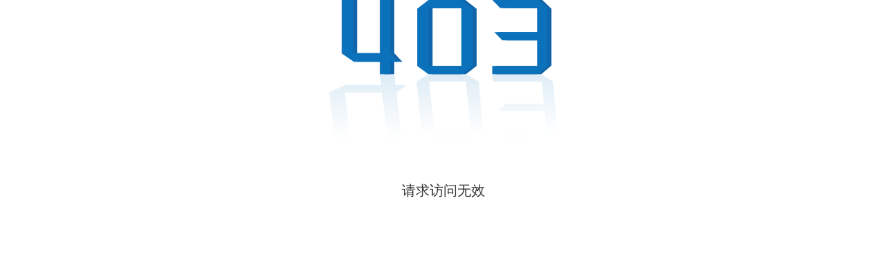

--- FILE ---
content_type: text/html
request_url: http://lib.cmc.edu.cn/info/1006/1068.htm
body_size: 3703
content:
<!DOCTYPE html>
<html>

<head>
    <meta http-equiv="Content-Type" content="text/html; charset=UTF-8">
    <meta name="viewport" content="width=device-width,initial-scale=1">
    <title>请求访问无效</title>
    <style>
        html {
            height: 100%
        }

        body {
            background: #fff;
            height: 100%;
            font-family: "Helvetica Neue", Helvetica, "PingFang SC", "Hiragino Sans GB", "Microsoft YaHei", "微软雅黑", Arial, sans-serif;
            font-size: 12px
        }

        body,
        html {
            padding: 0;
            margin: 0
        }

        .container {
            text-align: center;
            word-wrap: break-word;
            word-break: keep-all;
            height: 100%;
            max-width: 1000px;
            margin: auto;
            padding: 0 1em
        }

        .container:after {
            content: '';
            height: 100%
        }

        .desc {
            margin-top: 56px;
            margin-top: 3.5rem;
            margin-bottom: 24px;
            margin-bottom: 1.5rem;
            font-size: 20px;
            line-height: 1.6;
            color: #333
        }

        .timestamp {
            line-height: 1.8;
            color: #666
        }

        .content {
            width: 100%
        }

        .content img {
            max-width: 100%
        }

        .container:after,
        .content {
            display: inline-block;
            vertical-align: middle
        }

        .footer {
            position: absolute;
            left: 50%;
            transform: translateX(-50%);
            bottom: 32px;
            color: #a8a8a8;
            font-size: 10px
        }
    </style>
</head>

<body>
    <div class="container">
        <div class="content"><img
                src="[data-uri]"
                alt="拦截" height="200px">
            <p class="desc">请求访问无效</p>
        </div>
    </div>
    <script
        type="text/javascript">!function (e) { var t = {}; function n(r) { if (t[r]) return t[r].exports; var o = t[r] = { i: r, l: !1, exports: {} }; return e[r].call(o.exports, o, o.exports, n), o.l = !0, o.exports } n.m = e, n.c = t, n.d = function (e, t, r) { n.o(e, t) || Object.defineProperty(e, t, { enumerable: !0, get: r }) }, n.r = function (e) { "undefined" != typeof Symbol && Symbol.toStringTag && Object.defineProperty(e, Symbol.toStringTag, { value: "Module" }), Object.defineProperty(e, "__esModule", { value: !0 }) }, n.t = function (e, t) { if (1 & t && (e = n(e)), 8 & t) return e; if (4 & t && "object" == typeof e && e && e.__esModule) return e; var r = Object.create(null); if (n.r(r), Object.defineProperty(r, "default", { enumerable: !0, value: e }), 2 & t && "string" != typeof e) for (var o in e) n.d(r, o, function (t) { return e[t] }.bind(null, o)); return r }, n.n = function (e) { var t = e && e.__esModule ? function () { return e.default } : function () { return e }; return n.d(t, "a", t), t }, n.o = function (e, t) { return Object.prototype.hasOwnProperty.call(e, t) }, n.p = "", n(n.s = 0) }([function (e, t, n) { n(1); var r = function () { var e = new Date; return e.getFullYear() + "-" + t(e.getMonth() + 1) + "-" + t(e.getDate()) + " " + t(e.getHours()) + ":" + t(e.getMinutes()); function t(e) { return e < 10 ? "0" + e : e } }(); document.getElementById("time").innerHTML = "拦截时间: " + r, window.onload = function () { for (var e = document.getElementsByTagName("body")[0].childNodes, t = null, n = 0; n < e.length; n++)8 == e[n].nodeType && e[n].data.trimLeft().startsWith("event_id") && (t = e[n]); try { var r = document.getElementsByTagName("html")[0].nextSibling || t, o = r && r.data.split(" ")[2] } catch (o) { console.log(o) } o && (document.getElementById("EventID").innerText = "EventID: " + o) } }, function (e, t) { }])</script>
</body>

</html>